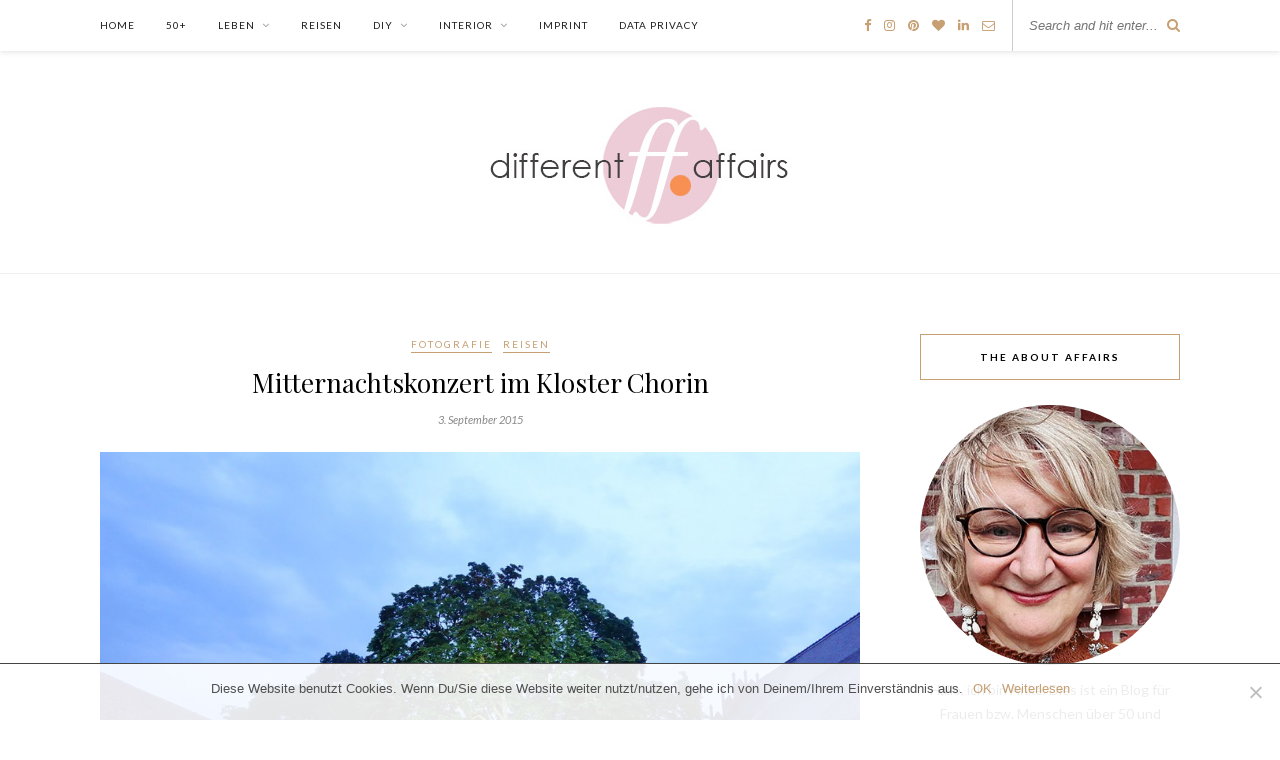

--- FILE ---
content_type: text/html; charset=UTF-8
request_url: https://www.different-affairs.com/mitternachtskonzert-im-kloster-chorin-brandenburg-2015/
body_size: 17682
content:

	<!DOCTYPE html>
<html lang="de">
<head>

	<meta charset="UTF-8">
	<meta http-equiv="X-UA-Compatible" content="IE=edge">
	<meta name="viewport" content="width=device-width, initial-scale=1">

	<link rel="profile" href="https://gmpg.org/xfn/11" />
	
	<link rel="alternate" type="application/rss+xml" title="Different Affairs RSS Feed" href="https://www.different-affairs.com/feed/" />
	<link rel="alternate" type="application/atom+xml" title="Different Affairs Atom Feed" href="https://www.different-affairs.com/feed/atom/" />
	<link rel="pingback" href="https://www.different-affairs.com/wordpress/xmlrpc.php" />
	
	<meta name='robots' content='index, follow, max-image-preview:large, max-snippet:-1, max-video-preview:-1' />

	<!-- This site is optimized with the Yoast SEO plugin v21.8.1 - https://yoast.com/wordpress/plugins/seo/ -->
	<title>Mitternachtskonzert im Kloster Chorin - Different Affairs</title>
	<link rel="canonical" href="https://www.different-affairs.com/mitternachtskonzert-im-kloster-chorin-brandenburg-2015/" />
	<meta property="og:locale" content="de_DE" />
	<meta property="og:type" content="article" />
	<meta property="og:title" content="Mitternachtskonzert im Kloster Chorin - Different Affairs" />
	<meta property="og:description" content="Einen romantischen Konzertabend mit chaotisch organisierter Gastronomie erlebten wir im Kloster Chorin." />
	<meta property="og:url" content="https://www.different-affairs.com/mitternachtskonzert-im-kloster-chorin-brandenburg-2015/" />
	<meta property="og:site_name" content="Different Affairs" />
	<meta property="article:publisher" content="fromhere50plus" />
	<meta property="article:author" content="fromhere50plus" />
	<meta property="article:published_time" content="2015-09-03T15:30:19+00:00" />
	<meta property="article:modified_time" content="2015-11-24T18:30:54+00:00" />
	<meta property="og:image" content="https://www.different-affairs.com/wordpress/wp-content/uploads/2015/11/chorin_2015_011.jpg" />
	<meta property="og:image:width" content="1200" />
	<meta property="og:image:height" content="900" />
	<meta property="og:image:type" content="image/jpeg" />
	<meta name="author" content="ahedfeld" />
	<meta name="twitter:card" content="summary_large_image" />
	<meta name="twitter:label1" content="Verfasst von" />
	<meta name="twitter:data1" content="ahedfeld" />
	<script type="application/ld+json" class="yoast-schema-graph">{"@context":"https://schema.org","@graph":[{"@type":"Article","@id":"https://www.different-affairs.com/mitternachtskonzert-im-kloster-chorin-brandenburg-2015/#article","isPartOf":{"@id":"https://www.different-affairs.com/mitternachtskonzert-im-kloster-chorin-brandenburg-2015/"},"author":{"name":"ahedfeld","@id":"https://www.different-affairs.com/#/schema/person/5f95c42e569a0b4f800f3c01da84a538"},"headline":"Mitternachtskonzert im Kloster Chorin","datePublished":"2015-09-03T15:30:19+00:00","dateModified":"2015-11-24T18:30:54+00:00","mainEntityOfPage":{"@id":"https://www.different-affairs.com/mitternachtskonzert-im-kloster-chorin-brandenburg-2015/"},"wordCount":16,"commentCount":0,"publisher":{"@id":"https://www.different-affairs.com/#/schema/person/5f95c42e569a0b4f800f3c01da84a538"},"image":{"@id":"https://www.different-affairs.com/mitternachtskonzert-im-kloster-chorin-brandenburg-2015/#primaryimage"},"thumbnailUrl":"https://www.different-affairs.com/wordpress/wp-content/uploads/2015/11/chorin_2015_011.jpg","articleSection":["Fotografie","Reisen"],"inLanguage":"de","potentialAction":[{"@type":"CommentAction","name":"Comment","target":["https://www.different-affairs.com/mitternachtskonzert-im-kloster-chorin-brandenburg-2015/#respond"]}]},{"@type":"WebPage","@id":"https://www.different-affairs.com/mitternachtskonzert-im-kloster-chorin-brandenburg-2015/","url":"https://www.different-affairs.com/mitternachtskonzert-im-kloster-chorin-brandenburg-2015/","name":"Mitternachtskonzert im Kloster Chorin - Different Affairs","isPartOf":{"@id":"https://www.different-affairs.com/#website"},"primaryImageOfPage":{"@id":"https://www.different-affairs.com/mitternachtskonzert-im-kloster-chorin-brandenburg-2015/#primaryimage"},"image":{"@id":"https://www.different-affairs.com/mitternachtskonzert-im-kloster-chorin-brandenburg-2015/#primaryimage"},"thumbnailUrl":"https://www.different-affairs.com/wordpress/wp-content/uploads/2015/11/chorin_2015_011.jpg","datePublished":"2015-09-03T15:30:19+00:00","dateModified":"2015-11-24T18:30:54+00:00","breadcrumb":{"@id":"https://www.different-affairs.com/mitternachtskonzert-im-kloster-chorin-brandenburg-2015/#breadcrumb"},"inLanguage":"de","potentialAction":[{"@type":"ReadAction","target":["https://www.different-affairs.com/mitternachtskonzert-im-kloster-chorin-brandenburg-2015/"]}]},{"@type":"ImageObject","inLanguage":"de","@id":"https://www.different-affairs.com/mitternachtskonzert-im-kloster-chorin-brandenburg-2015/#primaryimage","url":"https://www.different-affairs.com/wordpress/wp-content/uploads/2015/11/chorin_2015_011.jpg","contentUrl":"https://www.different-affairs.com/wordpress/wp-content/uploads/2015/11/chorin_2015_011.jpg","width":1200,"height":900,"caption":"Kloster Chorin Brandenburg"},{"@type":"BreadcrumbList","@id":"https://www.different-affairs.com/mitternachtskonzert-im-kloster-chorin-brandenburg-2015/#breadcrumb","itemListElement":[{"@type":"ListItem","position":1,"name":"Startseite","item":"https://www.different-affairs.com/"},{"@type":"ListItem","position":2,"name":"Mitternachtskonzert im Kloster Chorin"}]},{"@type":"WebSite","@id":"https://www.different-affairs.com/#website","url":"https://www.different-affairs.com/","name":"Different Affairs","description":"Ein Blog für Menschen über 50","publisher":{"@id":"https://www.different-affairs.com/#/schema/person/5f95c42e569a0b4f800f3c01da84a538"},"potentialAction":[{"@type":"SearchAction","target":{"@type":"EntryPoint","urlTemplate":"https://www.different-affairs.com/?s={search_term_string}"},"query-input":"required name=search_term_string"}],"inLanguage":"de"},{"@type":["Person","Organization"],"@id":"https://www.different-affairs.com/#/schema/person/5f95c42e569a0b4f800f3c01da84a538","name":"ahedfeld","image":{"@type":"ImageObject","inLanguage":"de","@id":"https://www.different-affairs.com/#/schema/person/image/","url":"https://www.different-affairs.com/wordpress/wp-content/uploads/2023/11/Anke-Hedfeld-Blogs-Ueber-50.jpg","contentUrl":"https://www.different-affairs.com/wordpress/wp-content/uploads/2023/11/Anke-Hedfeld-Blogs-Ueber-50.jpg","width":330,"height":330,"caption":"ahedfeld"},"logo":{"@id":"https://www.different-affairs.com/#/schema/person/image/"},"sameAs":["http://www.reklamebuero.com","fromhere50plus","https://www.facebook.com/fromhere50plus","https://www.linkedin.com/in/anke-hedfeld/","https://www.pinterest.de/anke_hedfeld/"],"url":"https://www.different-affairs.com/author/ahedfeld/"}]}</script>
	<!-- / Yoast SEO plugin. -->


<link rel='dns-prefetch' href='//www.different-affairs.com' />
<link rel='dns-prefetch' href='//stats.wp.com' />
<link rel='dns-prefetch' href='//fonts.googleapis.com' />
<link rel="alternate" type="application/rss+xml" title="Different Affairs &raquo; Feed" href="https://www.different-affairs.com/feed/" />
<link rel="alternate" type="application/rss+xml" title="Different Affairs &raquo; Kommentar-Feed" href="https://www.different-affairs.com/comments/feed/" />
<link rel="alternate" type="application/rss+xml" title="Different Affairs &raquo; Kommentar-Feed zu Mitternachtskonzert im Kloster Chorin" href="https://www.different-affairs.com/mitternachtskonzert-im-kloster-chorin-brandenburg-2015/feed/" />
		<!-- This site uses the Google Analytics by MonsterInsights plugin v9.5.3 - Using Analytics tracking - https://www.monsterinsights.com/ -->
							<script src="//www.googletagmanager.com/gtag/js?id=G-WDWMK5NCEZ"  data-cfasync="false" data-wpfc-render="false" type="text/javascript" async></script>
			<script data-cfasync="false" data-wpfc-render="false" type="text/javascript">
				var mi_version = '9.5.3';
				var mi_track_user = true;
				var mi_no_track_reason = '';
								var MonsterInsightsDefaultLocations = {"page_location":"https:\/\/www.different-affairs.com\/mitternachtskonzert-im-kloster-chorin-brandenburg-2015\/"};
				if ( typeof MonsterInsightsPrivacyGuardFilter === 'function' ) {
					var MonsterInsightsLocations = (typeof MonsterInsightsExcludeQuery === 'object') ? MonsterInsightsPrivacyGuardFilter( MonsterInsightsExcludeQuery ) : MonsterInsightsPrivacyGuardFilter( MonsterInsightsDefaultLocations );
				} else {
					var MonsterInsightsLocations = (typeof MonsterInsightsExcludeQuery === 'object') ? MonsterInsightsExcludeQuery : MonsterInsightsDefaultLocations;
				}

								var disableStrs = [
										'ga-disable-G-WDWMK5NCEZ',
									];

				/* Function to detect opted out users */
				function __gtagTrackerIsOptedOut() {
					for (var index = 0; index < disableStrs.length; index++) {
						if (document.cookie.indexOf(disableStrs[index] + '=true') > -1) {
							return true;
						}
					}

					return false;
				}

				/* Disable tracking if the opt-out cookie exists. */
				if (__gtagTrackerIsOptedOut()) {
					for (var index = 0; index < disableStrs.length; index++) {
						window[disableStrs[index]] = true;
					}
				}

				/* Opt-out function */
				function __gtagTrackerOptout() {
					for (var index = 0; index < disableStrs.length; index++) {
						document.cookie = disableStrs[index] + '=true; expires=Thu, 31 Dec 2099 23:59:59 UTC; path=/';
						window[disableStrs[index]] = true;
					}
				}

				if ('undefined' === typeof gaOptout) {
					function gaOptout() {
						__gtagTrackerOptout();
					}
				}
								window.dataLayer = window.dataLayer || [];

				window.MonsterInsightsDualTracker = {
					helpers: {},
					trackers: {},
				};
				if (mi_track_user) {
					function __gtagDataLayer() {
						dataLayer.push(arguments);
					}

					function __gtagTracker(type, name, parameters) {
						if (!parameters) {
							parameters = {};
						}

						if (parameters.send_to) {
							__gtagDataLayer.apply(null, arguments);
							return;
						}

						if (type === 'event') {
														parameters.send_to = monsterinsights_frontend.v4_id;
							var hookName = name;
							if (typeof parameters['event_category'] !== 'undefined') {
								hookName = parameters['event_category'] + ':' + name;
							}

							if (typeof MonsterInsightsDualTracker.trackers[hookName] !== 'undefined') {
								MonsterInsightsDualTracker.trackers[hookName](parameters);
							} else {
								__gtagDataLayer('event', name, parameters);
							}
							
						} else {
							__gtagDataLayer.apply(null, arguments);
						}
					}

					__gtagTracker('js', new Date());
					__gtagTracker('set', {
						'developer_id.dZGIzZG': true,
											});
					if ( MonsterInsightsLocations.page_location ) {
						__gtagTracker('set', MonsterInsightsLocations);
					}
										__gtagTracker('config', 'G-WDWMK5NCEZ', {"forceSSL":"true","anonymize_ip":"true"} );
															window.gtag = __gtagTracker;										(function () {
						/* https://developers.google.com/analytics/devguides/collection/analyticsjs/ */
						/* ga and __gaTracker compatibility shim. */
						var noopfn = function () {
							return null;
						};
						var newtracker = function () {
							return new Tracker();
						};
						var Tracker = function () {
							return null;
						};
						var p = Tracker.prototype;
						p.get = noopfn;
						p.set = noopfn;
						p.send = function () {
							var args = Array.prototype.slice.call(arguments);
							args.unshift('send');
							__gaTracker.apply(null, args);
						};
						var __gaTracker = function () {
							var len = arguments.length;
							if (len === 0) {
								return;
							}
							var f = arguments[len - 1];
							if (typeof f !== 'object' || f === null || typeof f.hitCallback !== 'function') {
								if ('send' === arguments[0]) {
									var hitConverted, hitObject = false, action;
									if ('event' === arguments[1]) {
										if ('undefined' !== typeof arguments[3]) {
											hitObject = {
												'eventAction': arguments[3],
												'eventCategory': arguments[2],
												'eventLabel': arguments[4],
												'value': arguments[5] ? arguments[5] : 1,
											}
										}
									}
									if ('pageview' === arguments[1]) {
										if ('undefined' !== typeof arguments[2]) {
											hitObject = {
												'eventAction': 'page_view',
												'page_path': arguments[2],
											}
										}
									}
									if (typeof arguments[2] === 'object') {
										hitObject = arguments[2];
									}
									if (typeof arguments[5] === 'object') {
										Object.assign(hitObject, arguments[5]);
									}
									if ('undefined' !== typeof arguments[1].hitType) {
										hitObject = arguments[1];
										if ('pageview' === hitObject.hitType) {
											hitObject.eventAction = 'page_view';
										}
									}
									if (hitObject) {
										action = 'timing' === arguments[1].hitType ? 'timing_complete' : hitObject.eventAction;
										hitConverted = mapArgs(hitObject);
										__gtagTracker('event', action, hitConverted);
									}
								}
								return;
							}

							function mapArgs(args) {
								var arg, hit = {};
								var gaMap = {
									'eventCategory': 'event_category',
									'eventAction': 'event_action',
									'eventLabel': 'event_label',
									'eventValue': 'event_value',
									'nonInteraction': 'non_interaction',
									'timingCategory': 'event_category',
									'timingVar': 'name',
									'timingValue': 'value',
									'timingLabel': 'event_label',
									'page': 'page_path',
									'location': 'page_location',
									'title': 'page_title',
									'referrer' : 'page_referrer',
								};
								for (arg in args) {
																		if (!(!args.hasOwnProperty(arg) || !gaMap.hasOwnProperty(arg))) {
										hit[gaMap[arg]] = args[arg];
									} else {
										hit[arg] = args[arg];
									}
								}
								return hit;
							}

							try {
								f.hitCallback();
							} catch (ex) {
							}
						};
						__gaTracker.create = newtracker;
						__gaTracker.getByName = newtracker;
						__gaTracker.getAll = function () {
							return [];
						};
						__gaTracker.remove = noopfn;
						__gaTracker.loaded = true;
						window['__gaTracker'] = __gaTracker;
					})();
									} else {
										console.log("");
					(function () {
						function __gtagTracker() {
							return null;
						}

						window['__gtagTracker'] = __gtagTracker;
						window['gtag'] = __gtagTracker;
					})();
									}
			</script>
				<!-- / Google Analytics by MonsterInsights -->
		<script type="text/javascript">
window._wpemojiSettings = {"baseUrl":"https:\/\/s.w.org\/images\/core\/emoji\/14.0.0\/72x72\/","ext":".png","svgUrl":"https:\/\/s.w.org\/images\/core\/emoji\/14.0.0\/svg\/","svgExt":".svg","source":{"concatemoji":"https:\/\/www.different-affairs.com\/wordpress\/wp-includes\/js\/wp-emoji-release.min.js?ver=a15e07d8001e4a4ea8954226fc19b353"}};
/*! This file is auto-generated */
!function(e,a,t){var n,r,o,i=a.createElement("canvas"),p=i.getContext&&i.getContext("2d");function s(e,t){p.clearRect(0,0,i.width,i.height),p.fillText(e,0,0);e=i.toDataURL();return p.clearRect(0,0,i.width,i.height),p.fillText(t,0,0),e===i.toDataURL()}function c(e){var t=a.createElement("script");t.src=e,t.defer=t.type="text/javascript",a.getElementsByTagName("head")[0].appendChild(t)}for(o=Array("flag","emoji"),t.supports={everything:!0,everythingExceptFlag:!0},r=0;r<o.length;r++)t.supports[o[r]]=function(e){if(p&&p.fillText)switch(p.textBaseline="top",p.font="600 32px Arial",e){case"flag":return s("\ud83c\udff3\ufe0f\u200d\u26a7\ufe0f","\ud83c\udff3\ufe0f\u200b\u26a7\ufe0f")?!1:!s("\ud83c\uddfa\ud83c\uddf3","\ud83c\uddfa\u200b\ud83c\uddf3")&&!s("\ud83c\udff4\udb40\udc67\udb40\udc62\udb40\udc65\udb40\udc6e\udb40\udc67\udb40\udc7f","\ud83c\udff4\u200b\udb40\udc67\u200b\udb40\udc62\u200b\udb40\udc65\u200b\udb40\udc6e\u200b\udb40\udc67\u200b\udb40\udc7f");case"emoji":return!s("\ud83e\udef1\ud83c\udffb\u200d\ud83e\udef2\ud83c\udfff","\ud83e\udef1\ud83c\udffb\u200b\ud83e\udef2\ud83c\udfff")}return!1}(o[r]),t.supports.everything=t.supports.everything&&t.supports[o[r]],"flag"!==o[r]&&(t.supports.everythingExceptFlag=t.supports.everythingExceptFlag&&t.supports[o[r]]);t.supports.everythingExceptFlag=t.supports.everythingExceptFlag&&!t.supports.flag,t.DOMReady=!1,t.readyCallback=function(){t.DOMReady=!0},t.supports.everything||(n=function(){t.readyCallback()},a.addEventListener?(a.addEventListener("DOMContentLoaded",n,!1),e.addEventListener("load",n,!1)):(e.attachEvent("onload",n),a.attachEvent("onreadystatechange",function(){"complete"===a.readyState&&t.readyCallback()})),(e=t.source||{}).concatemoji?c(e.concatemoji):e.wpemoji&&e.twemoji&&(c(e.twemoji),c(e.wpemoji)))}(window,document,window._wpemojiSettings);
</script>
<style type="text/css">
img.wp-smiley,
img.emoji {
	display: inline !important;
	border: none !important;
	box-shadow: none !important;
	height: 1em !important;
	width: 1em !important;
	margin: 0 0.07em !important;
	vertical-align: -0.1em !important;
	background: none !important;
	padding: 0 !important;
}
</style>
	<link rel='stylesheet' id='sbi_styles-css' href='https://www.different-affairs.com/wordpress/wp-content/plugins/instagram-feed/css/sbi-styles.min.css?ver=6.9.1' type='text/css' media='all' />
<link rel='stylesheet' id='wp-block-library-css' href='https://www.different-affairs.com/wordpress/wp-includes/css/dist/block-library/style.min.css?ver=a15e07d8001e4a4ea8954226fc19b353' type='text/css' media='all' />
<style id='wp-block-library-inline-css' type='text/css'>
.has-text-align-justify{text-align:justify;}
</style>
<link rel='stylesheet' id='mediaelement-css' href='https://www.different-affairs.com/wordpress/wp-includes/js/mediaelement/mediaelementplayer-legacy.min.css?ver=4.2.17' type='text/css' media='all' />
<link rel='stylesheet' id='wp-mediaelement-css' href='https://www.different-affairs.com/wordpress/wp-includes/js/mediaelement/wp-mediaelement.min.css?ver=a15e07d8001e4a4ea8954226fc19b353' type='text/css' media='all' />
<link rel='stylesheet' id='classic-theme-styles-css' href='https://www.different-affairs.com/wordpress/wp-includes/css/classic-themes.min.css?ver=a15e07d8001e4a4ea8954226fc19b353' type='text/css' media='all' />
<style id='global-styles-inline-css' type='text/css'>
body{--wp--preset--color--black: #000000;--wp--preset--color--cyan-bluish-gray: #abb8c3;--wp--preset--color--white: #ffffff;--wp--preset--color--pale-pink: #f78da7;--wp--preset--color--vivid-red: #cf2e2e;--wp--preset--color--luminous-vivid-orange: #ff6900;--wp--preset--color--luminous-vivid-amber: #fcb900;--wp--preset--color--light-green-cyan: #7bdcb5;--wp--preset--color--vivid-green-cyan: #00d084;--wp--preset--color--pale-cyan-blue: #8ed1fc;--wp--preset--color--vivid-cyan-blue: #0693e3;--wp--preset--color--vivid-purple: #9b51e0;--wp--preset--gradient--vivid-cyan-blue-to-vivid-purple: linear-gradient(135deg,rgba(6,147,227,1) 0%,rgb(155,81,224) 100%);--wp--preset--gradient--light-green-cyan-to-vivid-green-cyan: linear-gradient(135deg,rgb(122,220,180) 0%,rgb(0,208,130) 100%);--wp--preset--gradient--luminous-vivid-amber-to-luminous-vivid-orange: linear-gradient(135deg,rgba(252,185,0,1) 0%,rgba(255,105,0,1) 100%);--wp--preset--gradient--luminous-vivid-orange-to-vivid-red: linear-gradient(135deg,rgba(255,105,0,1) 0%,rgb(207,46,46) 100%);--wp--preset--gradient--very-light-gray-to-cyan-bluish-gray: linear-gradient(135deg,rgb(238,238,238) 0%,rgb(169,184,195) 100%);--wp--preset--gradient--cool-to-warm-spectrum: linear-gradient(135deg,rgb(74,234,220) 0%,rgb(151,120,209) 20%,rgb(207,42,186) 40%,rgb(238,44,130) 60%,rgb(251,105,98) 80%,rgb(254,248,76) 100%);--wp--preset--gradient--blush-light-purple: linear-gradient(135deg,rgb(255,206,236) 0%,rgb(152,150,240) 100%);--wp--preset--gradient--blush-bordeaux: linear-gradient(135deg,rgb(254,205,165) 0%,rgb(254,45,45) 50%,rgb(107,0,62) 100%);--wp--preset--gradient--luminous-dusk: linear-gradient(135deg,rgb(255,203,112) 0%,rgb(199,81,192) 50%,rgb(65,88,208) 100%);--wp--preset--gradient--pale-ocean: linear-gradient(135deg,rgb(255,245,203) 0%,rgb(182,227,212) 50%,rgb(51,167,181) 100%);--wp--preset--gradient--electric-grass: linear-gradient(135deg,rgb(202,248,128) 0%,rgb(113,206,126) 100%);--wp--preset--gradient--midnight: linear-gradient(135deg,rgb(2,3,129) 0%,rgb(40,116,252) 100%);--wp--preset--duotone--dark-grayscale: url('#wp-duotone-dark-grayscale');--wp--preset--duotone--grayscale: url('#wp-duotone-grayscale');--wp--preset--duotone--purple-yellow: url('#wp-duotone-purple-yellow');--wp--preset--duotone--blue-red: url('#wp-duotone-blue-red');--wp--preset--duotone--midnight: url('#wp-duotone-midnight');--wp--preset--duotone--magenta-yellow: url('#wp-duotone-magenta-yellow');--wp--preset--duotone--purple-green: url('#wp-duotone-purple-green');--wp--preset--duotone--blue-orange: url('#wp-duotone-blue-orange');--wp--preset--font-size--small: 13px;--wp--preset--font-size--medium: 20px;--wp--preset--font-size--large: 36px;--wp--preset--font-size--x-large: 42px;--wp--preset--spacing--20: 0.44rem;--wp--preset--spacing--30: 0.67rem;--wp--preset--spacing--40: 1rem;--wp--preset--spacing--50: 1.5rem;--wp--preset--spacing--60: 2.25rem;--wp--preset--spacing--70: 3.38rem;--wp--preset--spacing--80: 5.06rem;--wp--preset--shadow--natural: 6px 6px 9px rgba(0, 0, 0, 0.2);--wp--preset--shadow--deep: 12px 12px 50px rgba(0, 0, 0, 0.4);--wp--preset--shadow--sharp: 6px 6px 0px rgba(0, 0, 0, 0.2);--wp--preset--shadow--outlined: 6px 6px 0px -3px rgba(255, 255, 255, 1), 6px 6px rgba(0, 0, 0, 1);--wp--preset--shadow--crisp: 6px 6px 0px rgba(0, 0, 0, 1);}:where(.is-layout-flex){gap: 0.5em;}body .is-layout-flow > .alignleft{float: left;margin-inline-start: 0;margin-inline-end: 2em;}body .is-layout-flow > .alignright{float: right;margin-inline-start: 2em;margin-inline-end: 0;}body .is-layout-flow > .aligncenter{margin-left: auto !important;margin-right: auto !important;}body .is-layout-constrained > .alignleft{float: left;margin-inline-start: 0;margin-inline-end: 2em;}body .is-layout-constrained > .alignright{float: right;margin-inline-start: 2em;margin-inline-end: 0;}body .is-layout-constrained > .aligncenter{margin-left: auto !important;margin-right: auto !important;}body .is-layout-constrained > :where(:not(.alignleft):not(.alignright):not(.alignfull)){max-width: var(--wp--style--global--content-size);margin-left: auto !important;margin-right: auto !important;}body .is-layout-constrained > .alignwide{max-width: var(--wp--style--global--wide-size);}body .is-layout-flex{display: flex;}body .is-layout-flex{flex-wrap: wrap;align-items: center;}body .is-layout-flex > *{margin: 0;}:where(.wp-block-columns.is-layout-flex){gap: 2em;}.has-black-color{color: var(--wp--preset--color--black) !important;}.has-cyan-bluish-gray-color{color: var(--wp--preset--color--cyan-bluish-gray) !important;}.has-white-color{color: var(--wp--preset--color--white) !important;}.has-pale-pink-color{color: var(--wp--preset--color--pale-pink) !important;}.has-vivid-red-color{color: var(--wp--preset--color--vivid-red) !important;}.has-luminous-vivid-orange-color{color: var(--wp--preset--color--luminous-vivid-orange) !important;}.has-luminous-vivid-amber-color{color: var(--wp--preset--color--luminous-vivid-amber) !important;}.has-light-green-cyan-color{color: var(--wp--preset--color--light-green-cyan) !important;}.has-vivid-green-cyan-color{color: var(--wp--preset--color--vivid-green-cyan) !important;}.has-pale-cyan-blue-color{color: var(--wp--preset--color--pale-cyan-blue) !important;}.has-vivid-cyan-blue-color{color: var(--wp--preset--color--vivid-cyan-blue) !important;}.has-vivid-purple-color{color: var(--wp--preset--color--vivid-purple) !important;}.has-black-background-color{background-color: var(--wp--preset--color--black) !important;}.has-cyan-bluish-gray-background-color{background-color: var(--wp--preset--color--cyan-bluish-gray) !important;}.has-white-background-color{background-color: var(--wp--preset--color--white) !important;}.has-pale-pink-background-color{background-color: var(--wp--preset--color--pale-pink) !important;}.has-vivid-red-background-color{background-color: var(--wp--preset--color--vivid-red) !important;}.has-luminous-vivid-orange-background-color{background-color: var(--wp--preset--color--luminous-vivid-orange) !important;}.has-luminous-vivid-amber-background-color{background-color: var(--wp--preset--color--luminous-vivid-amber) !important;}.has-light-green-cyan-background-color{background-color: var(--wp--preset--color--light-green-cyan) !important;}.has-vivid-green-cyan-background-color{background-color: var(--wp--preset--color--vivid-green-cyan) !important;}.has-pale-cyan-blue-background-color{background-color: var(--wp--preset--color--pale-cyan-blue) !important;}.has-vivid-cyan-blue-background-color{background-color: var(--wp--preset--color--vivid-cyan-blue) !important;}.has-vivid-purple-background-color{background-color: var(--wp--preset--color--vivid-purple) !important;}.has-black-border-color{border-color: var(--wp--preset--color--black) !important;}.has-cyan-bluish-gray-border-color{border-color: var(--wp--preset--color--cyan-bluish-gray) !important;}.has-white-border-color{border-color: var(--wp--preset--color--white) !important;}.has-pale-pink-border-color{border-color: var(--wp--preset--color--pale-pink) !important;}.has-vivid-red-border-color{border-color: var(--wp--preset--color--vivid-red) !important;}.has-luminous-vivid-orange-border-color{border-color: var(--wp--preset--color--luminous-vivid-orange) !important;}.has-luminous-vivid-amber-border-color{border-color: var(--wp--preset--color--luminous-vivid-amber) !important;}.has-light-green-cyan-border-color{border-color: var(--wp--preset--color--light-green-cyan) !important;}.has-vivid-green-cyan-border-color{border-color: var(--wp--preset--color--vivid-green-cyan) !important;}.has-pale-cyan-blue-border-color{border-color: var(--wp--preset--color--pale-cyan-blue) !important;}.has-vivid-cyan-blue-border-color{border-color: var(--wp--preset--color--vivid-cyan-blue) !important;}.has-vivid-purple-border-color{border-color: var(--wp--preset--color--vivid-purple) !important;}.has-vivid-cyan-blue-to-vivid-purple-gradient-background{background: var(--wp--preset--gradient--vivid-cyan-blue-to-vivid-purple) !important;}.has-light-green-cyan-to-vivid-green-cyan-gradient-background{background: var(--wp--preset--gradient--light-green-cyan-to-vivid-green-cyan) !important;}.has-luminous-vivid-amber-to-luminous-vivid-orange-gradient-background{background: var(--wp--preset--gradient--luminous-vivid-amber-to-luminous-vivid-orange) !important;}.has-luminous-vivid-orange-to-vivid-red-gradient-background{background: var(--wp--preset--gradient--luminous-vivid-orange-to-vivid-red) !important;}.has-very-light-gray-to-cyan-bluish-gray-gradient-background{background: var(--wp--preset--gradient--very-light-gray-to-cyan-bluish-gray) !important;}.has-cool-to-warm-spectrum-gradient-background{background: var(--wp--preset--gradient--cool-to-warm-spectrum) !important;}.has-blush-light-purple-gradient-background{background: var(--wp--preset--gradient--blush-light-purple) !important;}.has-blush-bordeaux-gradient-background{background: var(--wp--preset--gradient--blush-bordeaux) !important;}.has-luminous-dusk-gradient-background{background: var(--wp--preset--gradient--luminous-dusk) !important;}.has-pale-ocean-gradient-background{background: var(--wp--preset--gradient--pale-ocean) !important;}.has-electric-grass-gradient-background{background: var(--wp--preset--gradient--electric-grass) !important;}.has-midnight-gradient-background{background: var(--wp--preset--gradient--midnight) !important;}.has-small-font-size{font-size: var(--wp--preset--font-size--small) !important;}.has-medium-font-size{font-size: var(--wp--preset--font-size--medium) !important;}.has-large-font-size{font-size: var(--wp--preset--font-size--large) !important;}.has-x-large-font-size{font-size: var(--wp--preset--font-size--x-large) !important;}
.wp-block-navigation a:where(:not(.wp-element-button)){color: inherit;}
:where(.wp-block-columns.is-layout-flex){gap: 2em;}
.wp-block-pullquote{font-size: 1.5em;line-height: 1.6;}
</style>
<link rel='stylesheet' id='cookie-notice-front-css' href='https://www.different-affairs.com/wordpress/wp-content/plugins/cookie-notice/css/front.min.css?ver=2.5.6' type='text/css' media='all' />
<link rel='stylesheet' id='solopine_style-css' href='https://www.different-affairs.com/wordpress/wp-content/themes/rosemary/style.css?ver=1.6' type='text/css' media='all' />
<style id='solopine_style-inline-css' type='text/css'>
#logo { padding-top: 50px; }#top-bar, .slicknav_menu { background: #ffffff; }#nav-wrapper .menu li a { color: #1c1c1c; }#nav-wrapper .menu li.current-menu-item > a, #nav-wrapper .menu li.current_page_item > a, #nav-wrapper .menu li a:hover { color: #c69f73; }#nav-wrapper .menu .sub-menu, #nav-wrapper .menu .children { background: #f9f9f9; }#nav-wrapper .menu .sub-menu, #nav-wrapper .menu .children { border-top:1px solid #ffffff; }#nav-wrapper .menu .sub-menu, #nav-wrapper .menu .children { color: #000000; }#nav-wrapper ul.menu ul a:hover, #nav-wrapper .menu ul ul a:hover { color: #c69f73; }#nav-wrapper ul.menu ul a:hover, #nav-wrapper .menu ul ul a:hover { background: #ffffff; }.slicknav_nav { background: #f5f5f5; }.slicknav_nav a { color: #555555; }.slicknav_menu .slicknav_icon-bar { background-color: #ffffff; }#top-social a i { color: #c69f73; }#top-social a:hover i { color: #878787; }#top-search i{ color: #c69f73; }#top-search { border-color: #cecece; }.cart-contents:before { color: #ffffff; }.widget-title { background: #ffffff; }.social-widget a i { color: #c69f73; }.social-widget a:hover > i { color: #e6c0bf; }#footer { background: #ffffff; }#footer .copyright { color: #282828; }
</style>
<link rel='stylesheet' id='fontawesome-css' href='https://www.different-affairs.com/wordpress/wp-content/themes/rosemary/css/font-awesome.min.css?ver=a15e07d8001e4a4ea8954226fc19b353' type='text/css' media='all' />
<link rel='stylesheet' id='solopine_responsive-css' href='https://www.different-affairs.com/wordpress/wp-content/themes/rosemary/css/responsive.css?ver=1.6' type='text/css' media='all' />
<link rel='stylesheet' id='solopine_fonts-css' href='https://fonts.googleapis.com/css?family=Lato%3A400%2C700%2C400italic%2C700italic%26subset%3Dlatin%2Clatin-ext%7CPlayfair+Display%3A400%2C700%2C400italic%2C700italic%26subset%3Dlatin%2Clatin-ext&#038;ver=1.6' type='text/css' media='all' />
<link rel='stylesheet' id='jetpack_css-css' href='https://www.different-affairs.com/wordpress/wp-content/plugins/jetpack/css/jetpack.css?ver=12.8.2' type='text/css' media='all' />
<script type='text/javascript' src='https://www.different-affairs.com/wordpress/wp-content/plugins/google-analytics-for-wordpress/assets/js/frontend-gtag.min.js?ver=9.5.3' id='monsterinsights-frontend-script-js'></script>
<script data-cfasync="false" data-wpfc-render="false" type="text/javascript" id='monsterinsights-frontend-script-js-extra'>/* <![CDATA[ */
var monsterinsights_frontend = {"js_events_tracking":"true","download_extensions":"doc,pdf,ppt,zip,xls,docx,pptx,xlsx","inbound_paths":"[]","home_url":"https:\/\/www.different-affairs.com","hash_tracking":"false","v4_id":"G-WDWMK5NCEZ"};/* ]]> */
</script>
<script type='text/javascript' id='cookie-notice-front-js-before'>
var cnArgs = {"ajaxUrl":"https:\/\/www.different-affairs.com\/wordpress\/wp-admin\/admin-ajax.php","nonce":"2ef1810cbe","hideEffect":"slide","position":"bottom","onScroll":false,"onScrollOffset":100,"onClick":false,"cookieName":"cookie_notice_accepted","cookieTime":2592000,"cookieTimeRejected":2592000,"globalCookie":false,"redirection":false,"cache":false,"revokeCookies":false,"revokeCookiesOpt":"automatic"};
</script>
<script type='text/javascript' src='https://www.different-affairs.com/wordpress/wp-content/plugins/cookie-notice/js/front.min.js?ver=2.5.6' id='cookie-notice-front-js'></script>
<script type='text/javascript' src='https://www.different-affairs.com/wordpress/wp-includes/js/jquery/jquery.min.js?ver=3.6.4' id='jquery-core-js'></script>
<script type='text/javascript' src='https://www.different-affairs.com/wordpress/wp-includes/js/jquery/jquery-migrate.min.js?ver=3.4.0' id='jquery-migrate-js'></script>
<link rel="https://api.w.org/" href="https://www.different-affairs.com/wp-json/" /><link rel="alternate" type="application/json" href="https://www.different-affairs.com/wp-json/wp/v2/posts/3668" /><link rel="EditURI" type="application/rsd+xml" title="RSD" href="https://www.different-affairs.com/wordpress/xmlrpc.php?rsd" />
<link rel="alternate" type="application/json+oembed" href="https://www.different-affairs.com/wp-json/oembed/1.0/embed?url=https%3A%2F%2Fwww.different-affairs.com%2Fmitternachtskonzert-im-kloster-chorin-brandenburg-2015%2F" />
<link rel="alternate" type="text/xml+oembed" href="https://www.different-affairs.com/wp-json/oembed/1.0/embed?url=https%3A%2F%2Fwww.different-affairs.com%2Fmitternachtskonzert-im-kloster-chorin-brandenburg-2015%2F&#038;format=xml" />
	<style>img#wpstats{display:none}</style>
		<link rel="icon" href="https://www.different-affairs.com/wordpress/wp-content/uploads/2020/04/cropped-favicon-32x32.png" sizes="32x32" />
<link rel="icon" href="https://www.different-affairs.com/wordpress/wp-content/uploads/2020/04/cropped-favicon-192x192.png" sizes="192x192" />
<link rel="apple-touch-icon" href="https://www.different-affairs.com/wordpress/wp-content/uploads/2020/04/cropped-favicon-180x180.png" />
<meta name="msapplication-TileImage" content="https://www.different-affairs.com/wordpress/wp-content/uploads/2020/04/cropped-favicon-270x270.png" />
		<style type="text/css" id="wp-custom-css">
			/* Cookie - Leiste */
#cookie-notice {
background: rgba(255, 255, 255, 0.9 ) !important; /*Hintergrundfarbe der Leiste*/
border-top-color: #444; /*Farbe des Rahmens - oben*/
border-top-style: solid; /*Rahmenart des Rahmens - oben*/
border-top-width: 1px; /*Dicke des Rahmens - oben*/
}
/* Cookie - Button */
#cookie-notice .button.wp-default {
background: #e6c0bf; /*Hintergrundfarbe*/
border-color: #444; /*Rahmenfarbe*/
color: #fff; /*Schriftfarbe*/
text-shadow: 0 0px 0 #fff; /*deaktivierung des Schattens bei der Schrift*/
font-size: 13px; /*Schriftgröße*/
border-radius: 0px 0px 0px 0px; /*Abrundung der Ecken*/
-webkit-box-shadow: 0 1px 5px rgba(0,0,0,0.6); /*Schatteneffekt rund um die Buttons*/
}
/* Cookie - Button - Hover Effekt */
#cookie-notice .button.wp-default:hover, #cookie-notice .button.wp-default:focus {
background: #fff;
border-color: #444;
color: #f29400;
}

/* Text im Suchefeld weiß */

/* #top-search input {
	  color: #fff;
		border:none;
		font-style:italic;
		width:135px;
		background:transparent;
	}
*/


			</style>
			
</head>

<body data-rsssl=1 class="post-template-default single single-post postid-3668 single-format-standard cookies-not-set">

	<div id="top-bar">
	
		<div class="container">
			
			<div id="nav-wrapper">
				<ul id="menu-menu-1" class="menu"><li id="menu-item-4013" class="menu-item menu-item-type-custom menu-item-object-custom menu-item-home menu-item-4013"><a href="https://www.different-affairs.com">Home</a></li>
<li id="menu-item-3765" class="menu-item menu-item-type-taxonomy menu-item-object-category menu-item-3765"><a href="https://www.different-affairs.com/category/50/">50+</a></li>
<li id="menu-item-4004" class="menu-item menu-item-type-taxonomy menu-item-object-category menu-item-has-children menu-item-4004"><a href="https://www.different-affairs.com/category/leben/">Leben</a>
<ul class="sub-menu">
	<li id="menu-item-4037" class="menu-item menu-item-type-taxonomy menu-item-object-category menu-item-4037"><a href="https://www.different-affairs.com/category/wochenrueckblick/">Wochenrückblick</a></li>
	<li id="menu-item-4007" class="menu-item menu-item-type-taxonomy menu-item-object-category current-post-ancestor current-menu-parent current-post-parent menu-item-4007"><a href="https://www.different-affairs.com/category/fotografie/">Fotografie</a></li>
	<li id="menu-item-4012" class="menu-item menu-item-type-taxonomy menu-item-object-category menu-item-4012"><a href="https://www.different-affairs.com/category/musik/">Musik</a></li>
	<li id="menu-item-4014" class="menu-item menu-item-type-taxonomy menu-item-object-category menu-item-4014"><a href="https://www.different-affairs.com/category/was-ist-los/">Was ist los</a></li>
</ul>
</li>
<li id="menu-item-4020" class="menu-item menu-item-type-taxonomy menu-item-object-category current-post-ancestor current-menu-parent current-post-parent menu-item-4020"><a href="https://www.different-affairs.com/category/reisen/">Reisen</a></li>
<li id="menu-item-4006" class="menu-item menu-item-type-taxonomy menu-item-object-category menu-item-has-children menu-item-4006"><a href="https://www.different-affairs.com/category/diy/">DIY</a>
<ul class="sub-menu">
	<li id="menu-item-4010" class="menu-item menu-item-type-taxonomy menu-item-object-category menu-item-4010"><a href="https://www.different-affairs.com/category/stricken/">Stricken</a></li>
	<li id="menu-item-4009" class="menu-item menu-item-type-taxonomy menu-item-object-category menu-item-4009"><a href="https://www.different-affairs.com/category/naehen/">Nähen</a></li>
</ul>
</li>
<li id="menu-item-2932" class="menu-item menu-item-type-taxonomy menu-item-object-category menu-item-has-children menu-item-2932"><a href="https://www.different-affairs.com/category/interior/">Interior</a>
<ul class="sub-menu">
	<li id="menu-item-4015" class="menu-item menu-item-type-taxonomy menu-item-object-category menu-item-4015"><a href="https://www.different-affairs.com/category/mein-zuhause/">Mein Zuhause</a></li>
	<li id="menu-item-4026" class="menu-item menu-item-type-taxonomy menu-item-object-category menu-item-4026"><a href="https://www.different-affairs.com/category/interiorinspirationen/">Interiorinspirationen</a></li>
</ul>
</li>
<li id="menu-item-6045" class="menu-item menu-item-type-post_type menu-item-object-page menu-item-6045"><a href="https://www.different-affairs.com/impressum/">Imprint</a></li>
<li id="menu-item-6068" class="menu-item menu-item-type-post_type menu-item-object-page menu-item-privacy-policy menu-item-6068"><a rel="privacy-policy" href="https://www.different-affairs.com/datenschutz/">Data Privacy</a></li>
</ul>			</div>
			
			<div class="menu-mobile"></div>
			
						<div id="top-search">
				<form role="search" method="get" id="searchform" action="https://www.different-affairs.com/">
		<input type="text" placeholder="Search and hit enter..." name="s" id="s" />
</form>				<i class="fa fa-search search-desktop"></i>
				<i class="fa fa-search search-toggle"></i>
			</div>
			
			<!-- Responsive Search -->
			<div class="show-search">
				<form role="search" method="get" id="searchform" action="https://www.different-affairs.com/">
		<input type="text" placeholder="Search and hit enter..." name="s" id="s" />
</form>			</div>
			<!-- -->
						
						<div id="top-social" >
				
					<a href="https://facebook.com/fromhere50plus" target="_blank"><i class="fa fa-facebook"></i></a>		<a href="https://instagram.com/different.affairs" target="_blank"><i class="fa fa-instagram"></i></a>	<a href="https://pinterest.com/anke_hedfeld" target="_blank"><i class="fa fa-pinterest"></i></a>	<a href="https://bloglovin.com/blogs/different-affairs-14570835" target="_blank"><i class="fa fa-heart"></i></a>						<a href="https://www.linkedin.com/in/anke-hedfeld/" target="_blank"><i class="fa fa-linkedin"></i></a>		<a href="mailto:http://anke.hedfeld@different-affairs.com"><i class="fa fa-envelope-o"></i></a>					
								
			</div>
						
		</div>
	
	</div>
	
	<header id="header">
	
		<div class="container">
			
			<div id="logo">
				
									
											<h2><a href="https://www.different-affairs.com/"><img src="https://www.different-affairs.com/wordpress/wp-content/uploads/2020/04/different_affairs_logo_300Px.jpg" alt="Different Affairs" /></a></h2>
										
								
			</div>
			
		</div>
		
	</header>	
	<div class="container">
		
		<div id="content">
		
			<div id="main">
			
								
					<article id="post-3668" class="post-3668 post type-post status-publish format-standard has-post-thumbnail hentry category-fotografie category-reisen">
	
	<div class="post-header">
		
				<span class="cat"><a href="https://www.different-affairs.com/category/fotografie/" title="View all posts in Fotografie" >Fotografie</a> <a href="https://www.different-affairs.com/category/reisen/" title="View all posts in Reisen" >Reisen</a></span>
				
					<h1 class="entry-title">Mitternachtskonzert im Kloster Chorin</h1>
				
				<span class="date"><span class="date updated published">3. September 2015</span></span>
				
	</div>
	
			
						<div class="post-img">
			<a href="https://www.different-affairs.com/mitternachtskonzert-im-kloster-chorin-brandenburg-2015/"><img width="1080" height="810" src="https://www.different-affairs.com/wordpress/wp-content/uploads/2015/11/chorin_2015_011.jpg" class="attachment-solopine-full-thumb size-solopine-full-thumb wp-post-image" alt="Kloster Chorin Brandenburg" decoding="async" srcset="https://www.different-affairs.com/wordpress/wp-content/uploads/2015/11/chorin_2015_011.jpg 1200w, https://www.different-affairs.com/wordpress/wp-content/uploads/2015/11/chorin_2015_011-300x225.jpg 300w, https://www.different-affairs.com/wordpress/wp-content/uploads/2015/11/chorin_2015_011-1024x768.jpg 1024w, https://www.different-affairs.com/wordpress/wp-content/uploads/2015/11/chorin_2015_011-1080x810.jpg 1080w" sizes="(max-width: 1080px) 100vw, 1080px" /></a>
		</div>
						
		
	<div class="post-entry">
		
				
			<p><a href="https://farm6.staticflickr.com/5650/21082116652_aa5e1b3478_c.jpg"><img decoding="async" loading="lazy" class="alignleft" src="https://farm6.staticflickr.com/5650/21082116652_aa5e1b3478_c.jpg" alt="Kloster Chorin in Abendstimmung" width="800" height="534" /></a><br />
<a href="https://farm1.staticflickr.com/781/20469547524_f28db3339a_c.jpg"><img decoding="async" loading="lazy" class="alignleft" src="https://farm1.staticflickr.com/781/20469547524_f28db3339a_c.jpg" alt="Abendstimmung im Kloster Chorin" width="800" height="534" /></a><br />
<a href="https://farm6.staticflickr.com/5775/21082115192_426370ea76_c.jpg"><img decoding="async" loading="lazy" class="alignleft" src="https://farm6.staticflickr.com/5775/21082115192_426370ea76_c.jpg" alt="Abendstimmung im Kloster Chorin" width="800" height="600" /></a><br />
<a href="https://farm6.staticflickr.com/5819/20904272648_b900f1d955_c.jpg"><img decoding="async" loading="lazy" class="alignnone" src="https://farm6.staticflickr.com/5819/20904272648_b900f1d955_c.jpg" alt="Abendstimmung im Kloster Chorin" width="600" height="800" /></a><a href="https://farm6.staticflickr.com/5640/20471105703_bd32ee9dc3_c.jpg"><img decoding="async" class="alignleft" src="https://farm6.staticflickr.com/5640/20471105703_bd32ee9dc3_c.jpg" alt="Abendstimmung im Kloster Chorin | Gastronomie" /></a></p>
<p>Einen romantischen Konzertabend mit chaotisch organisierter Gastronomie erlebten wir im <a href="http://www.kloster-chorin.org/" target="_blank">Kloster Chorin.</a></p>
			
				
		
				
							
										
	</div>
	
		
	<div class="post-meta">
		
				
		<div class="meta-comments">
			<a href="https://www.different-affairs.com/mitternachtskonzert-im-kloster-chorin-brandenburg-2015/#respond">0 Comments</a>		</div>
				
				<div class="meta-share">
				
	<span class="share-text">Share</span>
	<a target="_blank" href="https://www.facebook.com/sharer/sharer.php?u=https://www.different-affairs.com/mitternachtskonzert-im-kloster-chorin-brandenburg-2015/"><i class="fa fa-facebook"></i></a>				<a data-pin-do="none" target="_blank" href="https://pinterest.com/pin/create/button/?url=https://www.different-affairs.com/mitternachtskonzert-im-kloster-chorin-brandenburg-2015/&media=https://www.different-affairs.com/wordpress/wp-content/uploads/2015/11/chorin_2015_011.jpg&description=Mitternachtskonzert+im+Kloster+Chorin"><i class="fa fa-pinterest"></i></a>
		<a target="_blank" href="https://www.linkedin.com/shareArticle?mini=true&url=https://www.different-affairs.com/mitternachtskonzert-im-kloster-chorin-brandenburg-2015/&title=Mitternachtskonzert+im+Kloster+Chorin&summary=&source="><i class="fa fa-linkedin"></i></a>

		</div>
				
	</div>
		
				<div class="post-author">
		
	<div class="author-img">
		<img alt='' src='https://secure.gravatar.com/avatar/2ccaad7e710824dabb42803e8baebdcc?s=100&#038;d=mm&#038;r=g' srcset='https://secure.gravatar.com/avatar/2ccaad7e710824dabb42803e8baebdcc?s=200&#038;d=mm&#038;r=g 2x' class='avatar avatar-100 photo' height='100' width='100' loading='lazy' decoding='async'/>	</div>
	
	<div class="author-content">
		<h5><span class="vcard author"><span class="fn"><a href="https://www.different-affairs.com/author/ahedfeld/" title="Beiträge von ahedfeld" rel="author">ahedfeld</a></span></span></h5>
		<p></p>
			<a target="_blank" class="author-social" href="https://facebook.com/fromhere50plus"><i class="fa fa-facebook"></i></a>		<a target="_blank" class="author-social" href="https://instagram.com/https://www.facebook.com/fromhere50plus"><i class="fa fa-instagram"></i></a>	<a target="_blank" class="author-social" href="https://pinterest.com/https://www.pinterest.de/anke_hedfeld/"><i class="fa fa-pinterest"></i></a>		</div>
	
</div>			
						<div class="post-related"><div class="post-box"><h4 class="post-box-title">You Might Also Like</h4></div>
						<div class="item-related">
					
										<a href="https://www.different-affairs.com/wo-die-schiffe-in-den-himmel-schweben-schiffshebewerk-niederfinow-brandenburg-2015/"><img width="520" height="348" src="https://www.different-affairs.com/wordpress/wp-content/uploads/2015/11/niederfinow_2015_091.jpg" class="attachment-solopine-misc-thumb size-solopine-misc-thumb wp-post-image" alt="Schiffshebewerk Niederfinow" decoding="async" loading="lazy" srcset="https://www.different-affairs.com/wordpress/wp-content/uploads/2015/11/niederfinow_2015_091.jpg 1200w, https://www.different-affairs.com/wordpress/wp-content/uploads/2015/11/niederfinow_2015_091-300x201.jpg 300w, https://www.different-affairs.com/wordpress/wp-content/uploads/2015/11/niederfinow_2015_091-1024x684.jpg 1024w, https://www.different-affairs.com/wordpress/wp-content/uploads/2015/11/niederfinow_2015_091-1080x722.jpg 1080w" sizes="(max-width: 520px) 100vw, 520px" /></a>
										
					<h3><a href="https://www.different-affairs.com/wo-die-schiffe-in-den-himmel-schweben-schiffshebewerk-niederfinow-brandenburg-2015/">Wo die Schiffe in den Himmel schweben</a></h3>
					<span class="date">2. September 2015</span>
					
				</div>
						<div class="item-related">
					
										<a href="https://www.different-affairs.com/ein-lieblingsort-in-schwarz-weiss/"><img width="520" height="390" src="https://www.different-affairs.com/wordpress/wp-content/uploads/2017/02/bretagne_2001_01.jpg" class="attachment-solopine-misc-thumb size-solopine-misc-thumb wp-post-image" alt="Blick in einen Kiosk" decoding="async" loading="lazy" srcset="https://www.different-affairs.com/wordpress/wp-content/uploads/2017/02/bretagne_2001_01.jpg 1200w, https://www.different-affairs.com/wordpress/wp-content/uploads/2017/02/bretagne_2001_01-300x225.jpg 300w, https://www.different-affairs.com/wordpress/wp-content/uploads/2017/02/bretagne_2001_01-768x576.jpg 768w, https://www.different-affairs.com/wordpress/wp-content/uploads/2017/02/bretagne_2001_01-1024x768.jpg 1024w, https://www.different-affairs.com/wordpress/wp-content/uploads/2017/02/bretagne_2001_01-1080x810.jpg 1080w" sizes="(max-width: 520px) 100vw, 520px" /></a>
										
					<h3><a href="https://www.different-affairs.com/ein-lieblingsort-in-schwarz-weiss/">Ein Lieblingsort in schwarz-weiß</a></h3>
					<span class="date">3. Februar 2017</span>
					
				</div>
						<div class="item-related">
					
										<a href="https://www.different-affairs.com/jakobsweg-etappe-1-dortmund-bis-herdecke-2/"><img width="520" height="348" src="https://www.different-affairs.com/wordpress/wp-content/uploads/2017/04/Wittbraeaucke_Jakobsweg_02.jpg" class="attachment-solopine-misc-thumb size-solopine-misc-thumb wp-post-image" alt="Jakobsweg Westfalen Wittbräucke Dortmund" decoding="async" loading="lazy" srcset="https://www.different-affairs.com/wordpress/wp-content/uploads/2017/04/Wittbraeaucke_Jakobsweg_02.jpg 1200w, https://www.different-affairs.com/wordpress/wp-content/uploads/2017/04/Wittbraeaucke_Jakobsweg_02-300x201.jpg 300w, https://www.different-affairs.com/wordpress/wp-content/uploads/2017/04/Wittbraeaucke_Jakobsweg_02-768x514.jpg 768w, https://www.different-affairs.com/wordpress/wp-content/uploads/2017/04/Wittbraeaucke_Jakobsweg_02-1024x685.jpg 1024w, https://www.different-affairs.com/wordpress/wp-content/uploads/2017/04/Wittbraeaucke_Jakobsweg_02-1080x723.jpg 1080w" sizes="(max-width: 520px) 100vw, 520px" /></a>
										
					<h3><a href="https://www.different-affairs.com/jakobsweg-etappe-1-dortmund-bis-herdecke-2/">Jakobsweg – Etappe 1: Dortmund bis Herdecke</a></h3>
					<span class="date">1. Mai 2017</span>
					
				</div>
		</div>			
		<div class="post-comments" id="comments">
	
	<div class="post-box"><h4 class="post-box-title">No Comments</h4></div><div class='comments'></div><div id='comments_pagination'></div>	<div id="respond" class="comment-respond">
		<h3 id="reply-title" class="comment-reply-title">Leave a Reply <small><a rel="nofollow" id="cancel-comment-reply-link" href="/mitternachtskonzert-im-kloster-chorin-brandenburg-2015/#respond" style="display:none;">Cancel Reply</a></small></h3><form action="https://www.different-affairs.com/wordpress/wp-comments-post.php" method="post" id="commentform" class="comment-form"><p class="comment-form-comment"><textarea autocomplete="new-password"  id="bc45555d1d"  name="bc45555d1d"   cols="45" rows="8" aria-required="true"></textarea><textarea id="comment" aria-label="hp-comment" aria-hidden="true" name="comment" autocomplete="new-password" style="padding:0 !important;clip:rect(1px, 1px, 1px, 1px) !important;position:absolute !important;white-space:nowrap !important;height:1px !important;width:1px !important;overflow:hidden !important;" tabindex="-1"></textarea><script data-noptimize>document.getElementById("comment").setAttribute( "id", "ac4404f63fe4e8df05fa70b783e65952" );document.getElementById("bc45555d1d").setAttribute( "id", "comment" );</script></p><p class="comment-form-author"><label for="author">Name <span class="required">*</span></label> <input id="author" name="author" type="text" value="" size="30" maxlength="245" autocomplete="name" required="required" /></p>
<p class="comment-form-email"><label for="email">E-Mail-Adresse <span class="required">*</span></label> <input id="email" name="email" type="text" value="" size="30" maxlength="100" autocomplete="email" required="required" /></p>
<p class="comment-form-url"><label for="url">Website</label> <input id="url" name="url" type="text" value="" size="30" maxlength="200" autocomplete="url" /></p>
<p class="comment-form-cookies-consent"><input id="wp-comment-cookies-consent" name="wp-comment-cookies-consent" type="checkbox" value="yes" /> <label for="wp-comment-cookies-consent">Meinen Namen, meine E-Mail-Adresse und meine Website in diesem Browser für die nächste Kommentierung speichern.</label></p>
<p class="comment-subscription-form"><input type="checkbox" name="subscribe_comments" id="subscribe_comments" value="subscribe" style="width: auto; -moz-appearance: checkbox; -webkit-appearance: checkbox;" /> <label class="subscribe-label" id="subscribe-label" for="subscribe_comments">Benachrichtige mich über nachfolgende Kommentare via E-Mail.</label></p><p class="comment-subscription-form"><input type="checkbox" name="subscribe_blog" id="subscribe_blog" value="subscribe" style="width: auto; -moz-appearance: checkbox; -webkit-appearance: checkbox;" /> <label class="subscribe-label" id="subscribe-blog-label" for="subscribe_blog">Benachrichtige mich über neue Beiträge via E-Mail.</label></p><p class="form-submit"><input name="submit" type="submit" id="submit" class="submit" value="Post Comment" /> <input type='hidden' name='comment_post_ID' value='3668' id='comment_post_ID' />
<input type='hidden' name='comment_parent' id='comment_parent' value='0' />
</p></form>	</div><!-- #respond -->
	

</div> <!-- end comments div -->
		
</article>						
								
								
			</div>

<aside id="sidebar">
	
	<div id="solopine_about_widget-2" class="widget solopine_about_widget"><h4 class="widget-title">The about affairs</h4>			
			<div class="about-widget">
			
						<img src="https://www.different-affairs.com/wordpress/wp-content/uploads/2023/11/Anke-Hedfeld-Blogs-Ueber-50.jpg" alt="The about affairs" class="about-round"/>
						
						<p>Hallo, ich bin Anke. Dies ist ein Blog für Frauen bzw. Menschen über 50 und handelt von meinem Ü50-Leben: Reisen, Kultur, Design, Gesundheit und dem Fotografieren. Viel Spaß!
</br>
</br>
Hi, I'm Anke. This is a blog for women over 50 and deals with my over 50  life: travelling, DIY, music, homes, health and taking pictures. Occasionally I also post in English. Enjoy!

</p>
				
			
			</div>
			
		</div><div id="solopine_facebook_widget-2" class="widget solopine_facebook_widget"><h4 class="widget-title">Different-affairs auf Facebook</h4>			<div id="fb-root"></div>
			<script>(function(d, s, id) {
			  var js, fjs = d.getElementsByTagName(s)[0];
			  if (d.getElementById(id)) return;
			  js = d.createElement(s); js.id = id;
			  js.src = "//connect.facebook.net/en_US/sdk.js#xfbml=1&version=v2.3";
			  fjs.parentNode.insertBefore(js, fjs);
			}(document, 'script', 'facebook-jssdk'));</script>
			<div class="fb-page" data-href="https://www.facebook.com/fromhere50plus" data-hide-cover="false" data-show-facepile="false" data-show-posts="false"></div>
			
		</div><div id="solopine_social_widget-3" class="widget solopine_social_widget"><h4 class="widget-title">Subscribe &#038; Follow</h4>		
			<div class="social-widget">
				<a href="https://facebook.com/fromhere50plus" target="_blank"><i class="fa fa-facebook"></i></a>								<a href="https://instagram.com/different.affairs" target="_blank"><i class="fa fa-instagram"></i></a>				<a href="https://pinterest.com/anke_hedfeld" target="_blank"><i class="fa fa-pinterest"></i></a>				<a href="https://bloglovin.com/blogs/different-affairs-14570835" target="_blank"><i class="fa fa-heart"></i></a>																																				<a href="mailto:http://anke.hedfeld@different-affairs.com"><i class="fa fa-envelope-o"></i></a>							</div>
			
			
		</div><div id="solopine_latest_news_widget-2" class="widget solopine_latest_news_widget"><h4 class="widget-title">Home affairs</h4>											
								<div class="side-pop list">
					
					<div class="side-pop-img">
												<a href="https://www.different-affairs.com/steinblaue-schoenheit/"><img width="1200" height="800" src="https://www.different-affairs.com/wordpress/wp-content/uploads/2020/07/Schlafzimmer_07_2020_01.jpg" class="attachment-solopine-thumb size-solopine-thumb wp-post-image" alt="Ein mit Alpina Feine Farben in Steinblaue Schönheit gestrichenes Schlafzimmer" decoding="async" loading="lazy" srcset="https://www.different-affairs.com/wordpress/wp-content/uploads/2020/07/Schlafzimmer_07_2020_01.jpg 1200w, https://www.different-affairs.com/wordpress/wp-content/uploads/2020/07/Schlafzimmer_07_2020_01-300x200.jpg 300w, https://www.different-affairs.com/wordpress/wp-content/uploads/2020/07/Schlafzimmer_07_2020_01-1024x683.jpg 1024w, https://www.different-affairs.com/wordpress/wp-content/uploads/2020/07/Schlafzimmer_07_2020_01-768x512.jpg 768w, https://www.different-affairs.com/wordpress/wp-content/uploads/2020/07/Schlafzimmer_07_2020_01-1080x720.jpg 1080w" sizes="(max-width: 1200px) 100vw, 1200px" /></a>
																	</div>
					
					<div class="side-pop-content">
						<h4><a href="https://www.different-affairs.com/steinblaue-schoenheit/">Steinblaue Schönheit</a></h4>
						<span class="sp-date">13. Juli 2020</span>					</div>
				
				</div>
							
											
								<div class="side-pop list">
					
					<div class="side-pop-img">
												<a href="https://www.different-affairs.com/sneek-peak/"><img width="1600" height="1067" src="https://www.different-affairs.com/wordpress/wp-content/uploads/2020/07/Schlafzimmer_01.jpg" class="attachment-solopine-thumb size-solopine-thumb wp-post-image" alt="In Steinblaue Schönheit von Alpina gestrichenes Schlafzimmer" decoding="async" loading="lazy" srcset="https://www.different-affairs.com/wordpress/wp-content/uploads/2020/07/Schlafzimmer_01.jpg 1600w, https://www.different-affairs.com/wordpress/wp-content/uploads/2020/07/Schlafzimmer_01-300x200.jpg 300w, https://www.different-affairs.com/wordpress/wp-content/uploads/2020/07/Schlafzimmer_01-1024x683.jpg 1024w, https://www.different-affairs.com/wordpress/wp-content/uploads/2020/07/Schlafzimmer_01-768x512.jpg 768w, https://www.different-affairs.com/wordpress/wp-content/uploads/2020/07/Schlafzimmer_01-1536x1024.jpg 1536w, https://www.different-affairs.com/wordpress/wp-content/uploads/2020/07/Schlafzimmer_01-1080x720.jpg 1080w" sizes="(max-width: 1600px) 100vw, 1600px" /></a>
																	</div>
					
					<div class="side-pop-content">
						<h4><a href="https://www.different-affairs.com/sneek-peak/">Sneek Peak</a></h4>
						<span class="sp-date">11. Juli 2020</span>					</div>
				
				</div>
							
											
								<div class="side-pop list">
					
					<div class="side-pop-img">
												<a href="https://www.different-affairs.com/freitags/"><img width="1200" height="900" src="https://www.different-affairs.com/wordpress/wp-content/uploads/2020/07/differentaffairs_freitags_07_2020-1.jpg" class="attachment-solopine-thumb size-solopine-thumb wp-post-image" alt="" decoding="async" loading="lazy" srcset="https://www.different-affairs.com/wordpress/wp-content/uploads/2020/07/differentaffairs_freitags_07_2020-1.jpg 1200w, https://www.different-affairs.com/wordpress/wp-content/uploads/2020/07/differentaffairs_freitags_07_2020-1-300x225.jpg 300w, https://www.different-affairs.com/wordpress/wp-content/uploads/2020/07/differentaffairs_freitags_07_2020-1-1024x768.jpg 1024w, https://www.different-affairs.com/wordpress/wp-content/uploads/2020/07/differentaffairs_freitags_07_2020-1-768x576.jpg 768w, https://www.different-affairs.com/wordpress/wp-content/uploads/2020/07/differentaffairs_freitags_07_2020-1-1080x810.jpg 1080w" sizes="(max-width: 1200px) 100vw, 1200px" /></a>
																	</div>
					
					<div class="side-pop-content">
						<h4><a href="https://www.different-affairs.com/freitags/">Freitags</a></h4>
						<span class="sp-date">3. Juli 2020</span>					</div>
				
				</div>
							
									</div>						
		<div id="archives-2" class="widget widget_archive"><h4 class="widget-title">Archive</h4>		<label class="screen-reader-text" for="archives-dropdown-2">Archive</label>
		<select id="archives-dropdown-2" name="archive-dropdown">
			
			<option value="">Monat auswählen</option>
				<option value='https://www.different-affairs.com/2025/06/'> Juni 2025 &nbsp;(1)</option>
	<option value='https://www.different-affairs.com/2024/05/'> Mai 2024 &nbsp;(1)</option>
	<option value='https://www.different-affairs.com/2024/03/'> März 2024 &nbsp;(1)</option>
	<option value='https://www.different-affairs.com/2024/02/'> Februar 2024 &nbsp;(2)</option>
	<option value='https://www.different-affairs.com/2024/01/'> Januar 2024 &nbsp;(2)</option>
	<option value='https://www.different-affairs.com/2023/12/'> Dezember 2023 &nbsp;(3)</option>
	<option value='https://www.different-affairs.com/2023/11/'> November 2023 &nbsp;(7)</option>
	<option value='https://www.different-affairs.com/2021/06/'> Juni 2021 &nbsp;(6)</option>
	<option value='https://www.different-affairs.com/2020/07/'> Juli 2020 &nbsp;(8)</option>
	<option value='https://www.different-affairs.com/2020/06/'> Juni 2020 &nbsp;(1)</option>
	<option value='https://www.different-affairs.com/2020/05/'> Mai 2020 &nbsp;(4)</option>
	<option value='https://www.different-affairs.com/2020/04/'> April 2020 &nbsp;(6)</option>
	<option value='https://www.different-affairs.com/2020/01/'> Januar 2020 &nbsp;(2)</option>
	<option value='https://www.different-affairs.com/2019/09/'> September 2019 &nbsp;(1)</option>
	<option value='https://www.different-affairs.com/2019/08/'> August 2019 &nbsp;(1)</option>
	<option value='https://www.different-affairs.com/2019/05/'> Mai 2019 &nbsp;(1)</option>
	<option value='https://www.different-affairs.com/2019/03/'> März 2019 &nbsp;(3)</option>
	<option value='https://www.different-affairs.com/2019/02/'> Februar 2019 &nbsp;(1)</option>
	<option value='https://www.different-affairs.com/2019/01/'> Januar 2019 &nbsp;(7)</option>
	<option value='https://www.different-affairs.com/2018/12/'> Dezember 2018 &nbsp;(1)</option>
	<option value='https://www.different-affairs.com/2018/11/'> November 2018 &nbsp;(4)</option>
	<option value='https://www.different-affairs.com/2018/10/'> Oktober 2018 &nbsp;(1)</option>
	<option value='https://www.different-affairs.com/2018/09/'> September 2018 &nbsp;(1)</option>
	<option value='https://www.different-affairs.com/2018/08/'> August 2018 &nbsp;(3)</option>
	<option value='https://www.different-affairs.com/2018/07/'> Juli 2018 &nbsp;(2)</option>
	<option value='https://www.different-affairs.com/2018/06/'> Juni 2018 &nbsp;(3)</option>
	<option value='https://www.different-affairs.com/2018/05/'> Mai 2018 &nbsp;(2)</option>
	<option value='https://www.different-affairs.com/2018/04/'> April 2018 &nbsp;(3)</option>
	<option value='https://www.different-affairs.com/2018/03/'> März 2018 &nbsp;(5)</option>
	<option value='https://www.different-affairs.com/2018/02/'> Februar 2018 &nbsp;(7)</option>
	<option value='https://www.different-affairs.com/2018/01/'> Januar 2018 &nbsp;(7)</option>
	<option value='https://www.different-affairs.com/2017/12/'> Dezember 2017 &nbsp;(5)</option>
	<option value='https://www.different-affairs.com/2017/11/'> November 2017 &nbsp;(1)</option>
	<option value='https://www.different-affairs.com/2017/10/'> Oktober 2017 &nbsp;(10)</option>
	<option value='https://www.different-affairs.com/2017/09/'> September 2017 &nbsp;(6)</option>
	<option value='https://www.different-affairs.com/2017/07/'> Juli 2017 &nbsp;(6)</option>
	<option value='https://www.different-affairs.com/2017/06/'> Juni 2017 &nbsp;(11)</option>
	<option value='https://www.different-affairs.com/2017/05/'> Mai 2017 &nbsp;(9)</option>
	<option value='https://www.different-affairs.com/2017/04/'> April 2017 &nbsp;(3)</option>
	<option value='https://www.different-affairs.com/2017/03/'> März 2017 &nbsp;(2)</option>
	<option value='https://www.different-affairs.com/2017/02/'> Februar 2017 &nbsp;(5)</option>
	<option value='https://www.different-affairs.com/2017/01/'> Januar 2017 &nbsp;(4)</option>
	<option value='https://www.different-affairs.com/2016/09/'> September 2016 &nbsp;(2)</option>
	<option value='https://www.different-affairs.com/2016/08/'> August 2016 &nbsp;(5)</option>
	<option value='https://www.different-affairs.com/2016/07/'> Juli 2016 &nbsp;(12)</option>
	<option value='https://www.different-affairs.com/2016/06/'> Juni 2016 &nbsp;(9)</option>
	<option value='https://www.different-affairs.com/2016/05/'> Mai 2016 &nbsp;(6)</option>
	<option value='https://www.different-affairs.com/2016/04/'> April 2016 &nbsp;(11)</option>
	<option value='https://www.different-affairs.com/2016/03/'> März 2016 &nbsp;(9)</option>
	<option value='https://www.different-affairs.com/2016/02/'> Februar 2016 &nbsp;(10)</option>
	<option value='https://www.different-affairs.com/2016/01/'> Januar 2016 &nbsp;(12)</option>
	<option value='https://www.different-affairs.com/2015/12/'> Dezember 2015 &nbsp;(10)</option>
	<option value='https://www.different-affairs.com/2015/11/'> November 2015 &nbsp;(3)</option>
	<option value='https://www.different-affairs.com/2015/10/'> Oktober 2015 &nbsp;(1)</option>
	<option value='https://www.different-affairs.com/2015/09/'> September 2015 &nbsp;(8)</option>
	<option value='https://www.different-affairs.com/2015/08/'> August 2015 &nbsp;(6)</option>
	<option value='https://www.different-affairs.com/2015/07/'> Juli 2015 &nbsp;(7)</option>
	<option value='https://www.different-affairs.com/2015/06/'> Juni 2015 &nbsp;(1)</option>
	<option value='https://www.different-affairs.com/2015/05/'> Mai 2015 &nbsp;(6)</option>
	<option value='https://www.different-affairs.com/2015/04/'> April 2015 &nbsp;(3)</option>
	<option value='https://www.different-affairs.com/2015/03/'> März 2015 &nbsp;(9)</option>
	<option value='https://www.different-affairs.com/2015/02/'> Februar 2015 &nbsp;(6)</option>
	<option value='https://www.different-affairs.com/2015/01/'> Januar 2015 &nbsp;(8)</option>
	<option value='https://www.different-affairs.com/2014/10/'> Oktober 2014 &nbsp;(1)</option>

		</select>

<script type="text/javascript">
/* <![CDATA[ */
(function() {
	var dropdown = document.getElementById( "archives-dropdown-2" );
	function onSelectChange() {
		if ( dropdown.options[ dropdown.selectedIndex ].value !== '' ) {
			document.location.href = this.options[ this.selectedIndex ].value;
		}
	}
	dropdown.onchange = onSelectChange;
})();
/* ]]> */
</script>
			</div><div id="tag_cloud-2" class="widget widget_tag_cloud"><h4 class="widget-title">Tags</h4><div class="tagcloud"><a href="https://www.different-affairs.com/tag/achtsamkeit/" class="tag-cloud-link tag-link-930 tag-link-position-1" style="font-size: 8pt;" aria-label="Achtsamkeit (1 Eintrag)">Achtsamkeit</a>
<a href="https://www.different-affairs.com/tag/alter/" class="tag-cloud-link tag-link-937 tag-link-position-2" style="font-size: 8pt;" aria-label="Alter (1 Eintrag)">Alter</a>
<a href="https://www.different-affairs.com/tag/apartment/" class="tag-cloud-link tag-link-920 tag-link-position-3" style="font-size: 11.652173913043pt;" aria-label="Apartment (3 Einträge)">Apartment</a>
<a href="https://www.different-affairs.com/tag/ausgehen/" class="tag-cloud-link tag-link-918 tag-link-position-4" style="font-size: 10.191304347826pt;" aria-label="Ausgehen (2 Einträge)">Ausgehen</a>
<a href="https://www.different-affairs.com/tag/diy/" class="tag-cloud-link tag-link-205 tag-link-position-5" style="font-size: 10.191304347826pt;" aria-label="DIY (2 Einträge)">DIY</a>
<a href="https://www.different-affairs.com/tag/dortmund/" class="tag-cloud-link tag-link-210 tag-link-position-6" style="font-size: 22pt;" aria-label="Dortmund (27 Einträge)">Dortmund</a>
<a href="https://www.different-affairs.com/tag/entscheidungen/" class="tag-cloud-link tag-link-931 tag-link-position-7" style="font-size: 8pt;" aria-label="Entscheidungen (1 Eintrag)">Entscheidungen</a>
<a href="https://www.different-affairs.com/tag/freundschaft/" class="tag-cloud-link tag-link-938 tag-link-position-8" style="font-size: 8pt;" aria-label="Freundschaft (1 Eintrag)">Freundschaft</a>
<a href="https://www.different-affairs.com/tag/garten/" class="tag-cloud-link tag-link-893 tag-link-position-9" style="font-size: 12.869565217391pt;" aria-label="Garten (4 Einträge)">Garten</a>
<a href="https://www.different-affairs.com/tag/job/" class="tag-cloud-link tag-link-936 tag-link-position-10" style="font-size: 8pt;" aria-label="Job (1 Eintrag)">Job</a>
<a href="https://www.different-affairs.com/tag/kueche/" class="tag-cloud-link tag-link-903 tag-link-position-11" style="font-size: 10.191304347826pt;" aria-label="Küche (2 Einträge)">Küche</a>
<a href="https://www.different-affairs.com/tag/nachhaltige-mode/" class="tag-cloud-link tag-link-932 tag-link-position-12" style="font-size: 8pt;" aria-label="nachhaltige Mode (1 Eintrag)">nachhaltige Mode</a>
<a href="https://www.different-affairs.com/tag/reisen/" class="tag-cloud-link tag-link-894 tag-link-position-13" style="font-size: 12.869565217391pt;" aria-label="Reisen (4 Einträge)">Reisen</a>
<a href="https://www.different-affairs.com/tag/renovieren/" class="tag-cloud-link tag-link-928 tag-link-position-14" style="font-size: 14.695652173913pt;" aria-label="Renovieren (6 Einträge)">Renovieren</a>
<a href="https://www.different-affairs.com/tag/ruhrgebiet/" class="tag-cloud-link tag-link-634 tag-link-position-15" style="font-size: 17.495652173913pt;" aria-label="Ruhrgebiet (11 Einträge)">Ruhrgebiet</a>
<a href="https://www.different-affairs.com/tag/singen/" class="tag-cloud-link tag-link-911 tag-link-position-16" style="font-size: 10.191304347826pt;" aria-label="Singen (2 Einträge)">Singen</a>
<a href="https://www.different-affairs.com/tag/stricken/" class="tag-cloud-link tag-link-704 tag-link-position-17" style="font-size: 16.521739130435pt;" aria-label="Stricken (9 Einträge)">Stricken</a>
<a href="https://www.different-affairs.com/tag/unionviertel/" class="tag-cloud-link tag-link-884 tag-link-position-18" style="font-size: 8pt;" aria-label="Unionviertel (1 Eintrag)">Unionviertel</a>
<a href="https://www.different-affairs.com/tag/ziele/" class="tag-cloud-link tag-link-875 tag-link-position-19" style="font-size: 8pt;" aria-label="Ziele (1 Eintrag)">Ziele</a></div>
</div>	
</aside>	
		<!-- END CONTENT -->
		</div>
		
	<!-- END CONTAINER -->
	</div>
	<div class="container">
	<div id="instagram-footer">
	
		
			</div>
	</div>
	
	<div id="footer">
		
		<div class="container">
			
			<p class="copyright left">© 2025 by Anke Hedfeld | Dortmund | Germany</p>
			<p class="copyright right"></p>
			
		</div>
		
	</div>
	
	<!-- Instagram Feed JS -->
<script type="text/javascript">
var sbiajaxurl = "https://www.different-affairs.com/wordpress/wp-admin/admin-ajax.php";
</script>
<script type='text/javascript' src='https://www.different-affairs.com/wordpress/wp-content/themes/rosemary/js/jquery.bxslider.min.js?ver=a15e07d8001e4a4ea8954226fc19b353' id='bxslider-js'></script>
<script type='text/javascript' src='https://www.different-affairs.com/wordpress/wp-content/themes/rosemary/js/jquery.slicknav.min.js?ver=a15e07d8001e4a4ea8954226fc19b353' id='slicknav-js'></script>
<script type='text/javascript' src='https://www.different-affairs.com/wordpress/wp-content/themes/rosemary/js/fitvids.js?ver=a15e07d8001e4a4ea8954226fc19b353' id='fitvids-js'></script>
<script type='text/javascript' src='https://www.different-affairs.com/wordpress/wp-content/themes/rosemary/js/solopine.js?ver=a15e07d8001e4a4ea8954226fc19b353' id='solopine_scripts-js'></script>
<script type='text/javascript' src='https://www.different-affairs.com/wordpress/wp-includes/js/comment-reply.min.js?ver=a15e07d8001e4a4ea8954226fc19b353' id='comment-reply-js'></script>
<script defer type='text/javascript' src='https://stats.wp.com/e-202605.js' id='jetpack-stats-js'></script>
<script type='text/javascript' id='jetpack-stats-js-after'>
_stq = window._stq || [];
_stq.push([ "view", {v:'ext',blog:'110990547',post:'3668',tz:'1',srv:'www.different-affairs.com',j:'1:12.8.2'} ]);
_stq.push([ "clickTrackerInit", "110990547", "3668" ]);
</script>

		<!-- Cookie Notice plugin v2.5.6 by Hu-manity.co https://hu-manity.co/ -->
		<div id="cookie-notice" role="dialog" class="cookie-notice-hidden cookie-revoke-hidden cn-position-bottom" aria-label="Cookie Notice" style="background-color: rgba(242,242,242,1);"><div class="cookie-notice-container" style="color: #515151"><span id="cn-notice-text" class="cn-text-container">Diese Website benutzt Cookies. Wenn Du/Sie diese Website weiter nutzt/nutzen, gehe ich von Deinem/Ihrem Einverständnis aus.</span><span id="cn-notice-buttons" class="cn-buttons-container"><a href="#" id="cn-accept-cookie" data-cookie-set="accept" class="cn-set-cookie cn-button cn-button-custom button" aria-label="OK">OK</a><a href="https://www.different-affairs.com/datenschutz/" target="_blank" id="cn-more-info" class="cn-more-info cn-button cn-button-custom button" aria-label="Weiterlesen">Weiterlesen</a></span><span id="cn-close-notice" data-cookie-set="accept" class="cn-close-icon" title="Nein"></span></div>
			
		</div>
		<!-- / Cookie Notice plugin -->	
</body>

</html>